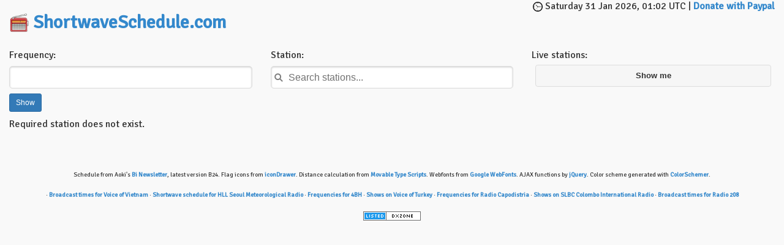

--- FILE ---
content_type: text/html; charset=UTF-8
request_url: https://shortwaveschedule.com/index.php?station=574
body_size: 8947
content:


<!DOCTYPE html>
<html lang="en">
  <head>
  <!-- Global site tag (gtag.js) - Google Analytics -->
<script async src="https://www.googletagmanager.com/gtag/js?id=UA-366080-11"></script>
<script>
  window.dataLayer = window.dataLayer || [];
  function gtag(){dataLayer.push(arguments);}
  gtag('js', new Date());

  gtag('config', 'UA-366080-11');
</script>

    <meta charset="utf-8">
    <meta http-equiv="X-UA-Compatible" content="IE=edge">
    <meta name="viewport" content="width=device-width, initial-scale=1">
    <title>ShortwaveSchedule.com</title>

    <!-- Bootstrap -->
    <link href="css/bootstrap.min.css" rel="stylesheet">

    <!-- HTML5 shim and Respond.js for IE8 support of HTML5 elements and media queries -->
    <!-- WARNING: Respond.js doesn't work if you view the page via file:// -->
    <!--[if lt IE 9]>
      <script src="https://oss.maxcdn.com/html5shiv/3.7.2/html5shiv.min.js"></script>
      <script src="https://oss.maxcdn.com/respond/1.4.2/respond.min.js"></script>
    <![endif]-->
     <link rel="stylesheet" type="text/css" href="shortwave.css" />
     <script src="https://ajax.googleapis.com/ajax/libs/jquery/1.11.2/jquery.min.js"></script>
     <script src="https://ajax.googleapis.com/ajax/libs/jquerymobile/1.4.5/jquery.mobile.min.js"></script>
     <link rel="stylesheet" href="https://ajax.googleapis.com/ajax/libs/jquerymobile/1.4.5/jquery.mobile.min.css" />

     <link href='https://fonts.googleapis.com/css?family=Signika' rel='stylesheet' type='text/css'>
     <link href='https://fonts.googleapis.com/css?family=Droid+Sans+Mono' rel='stylesheet' type='text/css' />
     <link rel="shortcut icon" href="https://www.shortwaveschedule.com/favicon.ico" />
     <script src="js/bootstrap.min.js"></script>
     <script data-ad-client="ca-pub-4575130219533250" async src="https://pagead2.googlesyndication.com/pagead/js/adsbygoogle.js"></script>
  </head>
  <body>


<div class="container-fluid">
<div class="row">
<div class="col-md-4"><h2><a href="/" data-ajax="false"><img src="i/radio_48.png" width="32" style="vertical-align: bottom;" /></a> <a href="/" data-ajax="false">ShortwaveSchedule.com</a></h2></div>
<div class="col-md-4 text-center">
<script async src="https://pagead2.googlesyndication.com/pagead/js/adsbygoogle.js"></script>
<!-- SWmiddle -->
<ins class="adsbygoogle"
     style="display:inline-block;width:468px;height:60px"
     data-ad-client="ca-pub-4575130219533250"
     data-ad-slot="9803553523"></ins>
<script>
     (adsbygoogle = window.adsbygoogle || []).push({});
</script>
</div>
<div class="col-md-4 text-right"><img src="i/circular-clock3.png" width="16" /> Saturday 31 Jan 2026, 01:02 UTC | <a data-ajax="false" href="https://www.paypal.com/cgi-bin/webscr?cmd=_s-xclick&hosted_button_id=GLE9MSX6FLYC2&source=url">Donate with Paypal</a><br /> 
<script type="text/javascript" language="javascript">// <![CDATA[
    function saveLocation(latlong) {
        $.ajax( {
            url: "showlocation.php",
            type: "GET",
            data: latlong,
            cache: false,
            async: true,
            success: function (data) {
            $('#location').append("<br /><img src=\"i/situation.png\" width=\"16\" alt=\"Your GPS location\" /> Detected location: "+data);
            }
        });
    }

    var geoSuccess = function(position) {
    latlong = "coord=" + position.coords.latitude + "," + position.coords.longitude;
    saveLocation(latlong);
    console.log('Pozitie: ' + position.coords);
    }
    
    var geoError = function(error){
    }

function Success(pos) {
  var crd = pos.coords;
  console.log('Your current position is:');
  console.log('Latitude : ${crd.latitude}');
  console.log('Longitude: ${crd.longitude}');
  console.log('More or less ${crd.accuracy} meters.');
}

function Error(err) {
  console.warn('ERROR(${err.code}): ${err.message}');
}

var options = {
  enableHighAccuracy: true,
  timeout: 5000,
  maximumAge: 0
};

    $(document).ready(function() {
    var latlong="";
    if (navigator.geolocation) {
        navigator.geolocation.getCurrentPosition(geoSuccess, geoError, options);  
//        const res = await fetch('https://location.services.mozilla.com/v1/geolocate?key=test').then(el=>el.json())
//        const point = [res.location.lat, res.location.lng]

       console.log(latlong);
        } else {
        $('#location').append("<span class=\"sitename\">ShortwaveSchedule.com</span>Your location cannot be retrieved.");	
        }
    });

// ]]></script>


</div>

</div>
</div>


  <div class="panel-body">

    <div class="row">
    
      <div class="col-xs-6 col-sm-4">
      <form method="get" action="index.php" name="freqform" data-ajax="false" >
      <label for="freq">Frequency:</label>
      <input type="text" data-clear-btn="true" name="freq" pattern="[0-9]*" id="freq" value="">
      <input class="btn btn-primary btn-sm" type="submit" value="Show">
      </form>
      
      </div>
      
      <div class="col-xs-6 col-sm-4">
      <form class="ui-filterable"><label for="autocomplete-input">Station:</label><input id="autocomplete-input" data-type="search" placeholder="Search stations..."></form>
<ul data-role="listview" data-filter="true" data-filter-reveal="true" data-input="#autocomplete-input">
<li><a data-ajax="false" href="index.php?station=166">4BC News Talk 1116</a></li>
<li><a data-ajax="false" href="index.php?station=115">4BH</a></li>
<li><a data-ajax="false" href="index.php?station=62">4KQ Classic Hits</a></li>
<li><a data-ajax="false" href="index.php?station=129">4PB ABC Newsradio</a></li>
<li><a data-ajax="false" href="index.php?station=36">4QR ABC Brisbane</a></li>
<li><a data-ajax="false" href="index.php?station=85">4RN ABC Radio National</a></li>
<li><a data-ajax="false" href="index.php?station=139">4TAB Radio TAB</a></li>
<li><a data-ajax="false" href="index.php?station=140">ABC Radio</a></li>
<li><a data-ajax="false" href="index.php?station=463">Abkhaz Radio (Apsua Radio)</a></li>
<li><a data-ajax="false" href="index.php?station=189">Absolute Radio</a></li>
<li><a data-ajax="false" href="index.php?station=311">Afghan Christian Radio</a></li>
<li><a data-ajax="false" href="index.php?station=89">Akita Hoso (ABS)</a></li>
<li><a data-ajax="false" href="index.php?station=486">Al-Azm Radio</a></li>
<li><a data-ajax="false" href="index.php?station=510">Alarabiya FM</a></li>
<li><a data-ajax="false" href="index.php?station=324">Alcaravan Radio</a></li>
<li><a data-ajax="false" href="index.php?station=29">All India Radio</a></li>
<li><a data-ajax="false" href="index.php?station=97">All India Radio (DRM)</a></li>
<li><a data-ajax="false" href="index.php?station=372">Alt Universe Top 40</a></li>
<li><a data-ajax="false" href="index.php?station=80">AM 756</a></li>
<li><a data-ajax="false" href="index.php?station=52">American Forces Network</a></li>
<li><a data-ajax="false" href="index.php?station=155">Aomori Hoso (RAB)</a></li>
<li><a data-ajax="false" href="index.php?station=233">Asianet Radio</a></li>
<li><a data-ajax="false" href="index.php?station=454">Assemblies of Yahweh (WMLK)</a></li>
<li><a data-ajax="false" href="index.php?station=373">Atlantic 2000 International</a></li>
<li><a data-ajax="false" href="index.php?station=6">BBC</a></li>
<li><a data-ajax="false" href="index.php?station=266">BBC (DRM)</a></li>
<li><a data-ajax="false" href="index.php?station=206">Bergen Kringkaster</a></li>
<li><a data-ajax="false" href="index.php?station=360">Bhutan BS</a></li>
<li><a data-ajax="false" href="index.php?station=322">Bible Voice BCN</a></li>
<li><a data-ajax="false" href="index.php?station=501">bit eXpress (DRM)</a></li>
<li><a data-ajax="false" href="index.php?station=509">BNI</a></li>
<li><a data-ajax="false" href="index.php?station=23">BNR Horizont</a></li>
<li><a data-ajax="false" href="index.php?station=37">BRTC Al-Quran</a></li>
<li><a data-ajax="false" href="index.php?station=169">Bunka Hoso (NCB)</a></li>
<li><a data-ajax="false" href="index.php?station=329">BVBN</a></li>
<li><a data-ajax="false" href="index.php?station=393">Caribbean Beacon (University Network)</a></li>
<li><a data-ajax="false" href="index.php?station=448">Carriers only</a></li>
<li><a data-ajax="false" href="index.php?station=105">CBS (Gidokgyo Bangsong)</a></li>
<li><a data-ajax="false" href="index.php?station=47">Cesky rozhlas 2</a></li>
<li><a data-ajax="false" href="index.php?station=374">CFRX Toronto</a></li>
<li><a data-ajax="false" href="index.php?station=356">CFVP Calgary</a></li>
<li><a data-ajax="false" href="index.php?station=468">Channel 292</a></li>
<li><a data-ajax="false" href="index.php?station=177">Chifeng Mongolian Radio</a></li>
<li><a data-ajax="false" href="index.php?station=112">China Huayi Broadcasting Corporation</a></li>
<li><a data-ajax="false" href="index.php?station=32">China Radio International</a></li>
<li><a data-ajax="false" href="index.php?station=496">China Radio International (DRM)</a></li>
<li><a data-ajax="false" href="index.php?station=258">CHU Canada</a></li>
<li><a data-ajax="false" href="index.php?station=66">Chubu Nippon Hoso (CBC)</a></li>
<li><a data-ajax="false" href="index.php?station=210">Chugoku Hoso (RCC)</a></li>
<li><a data-ajax="false" href="index.php?station=13">CNR 1</a></li>
<li><a data-ajax="false" href="index.php?station=408">CNR 1 (DRM)</a></li>
<li><a data-ajax="false" href="index.php?station=149">CNR 10</a></li>
<li><a data-ajax="false" href="index.php?station=159">CNR 11</a></li>
<li><a data-ajax="false" href="index.php?station=76">CNR 12</a></li>
<li><a data-ajax="false" href="index.php?station=221">CNR 13</a></li>
<li><a data-ajax="false" href="index.php?station=404">CNR 17</a></li>
<li><a data-ajax="false" href="index.php?station=270">CNR 2 (China Business Radio)</a></li>
<li><a data-ajax="false" href="index.php?station=17">CNR 5</a></li>
<li><a data-ajax="false" href="index.php?station=59">CNR 6</a></li>
<li><a data-ajax="false" href="index.php?station=432">CNR 7</a></li>
<li><a data-ajax="false" href="index.php?station=142">CNR 8</a></li>
<li><a data-ajax="false" href="index.php?station=83">COPE</a></li>
<li><a data-ajax="false" href="index.php?station=156">Country Radio</a></li>
<li><a data-ajax="false" href="index.php?station=469">Crusader Radio</a></li>
<li><a data-ajax="false" href="index.php?station=452">Cuban Spy Numers</a></li>
<li><a data-ajax="false" href="index.php?station=133">CYBC</a></li>
<li><a data-ajax="false" href="index.php?station=198">Danko Radio</a></li>
<li><a data-ajax="false" href="index.php?station=212">Deutsche Welle</a></li>
<li><a data-ajax="false" href="index.php?station=323">Deutscher Wetterdiens</a></li>
<li><a data-ajax="false" href="index.php?station=465">Dimtse Radio Erena</a></li>
<li><a data-ajax="false" href="index.php?station=247">DWNX</a></li>
<li><a data-ajax="false" href="index.php?station=127">DWRS AWR</a></li>
<li><a data-ajax="false" href="index.php?station=192">DYVS FEBC</a></li>
<li><a data-ajax="false" href="index.php?station=77">DZJC AWR</a></li>
<li><a data-ajax="false" href="index.php?station=271">Echo of Hope (Voice of Hope)</a></li>
<li><a data-ajax="false" href="index.php?station=338">Emisoras Pio XII</a></li>
<li><a data-ajax="false" href="index.php?station=375">Encore Classical Music</a></li>
<li><a data-ajax="false" href="index.php?station=69">ERA Net</a></li>
<li><a data-ajax="false" href="index.php?station=103">ERTU Al-Barnameg al-Aam</a></li>
<li><a data-ajax="false" href="index.php?station=405">Europa 24</a></li>
<li><a data-ajax="false" href="index.php?station=370">Evangelische Missions Gemeinden</a></li>
<li><a data-ajax="false" href="index.php?station=456">EWTN 1</a></li>
<li><a data-ajax="false" href="index.php?station=343">EWTN 3</a></li>
<li><a data-ajax="false" href="index.php?station=361">FEBA Radio</a></li>
<li><a data-ajax="false" href="index.php?station=464">FEBA Radio India</a></li>
<li><a data-ajax="false" href="index.php?station=430">FEBA Radio Pakistan</a></li>
<li><a data-ajax="false" href="index.php?station=186">FEBC Radio</a></li>
<li><a data-ajax="false" href="index.php?station=420">Follow The Bible Ministries</a></li>
<li><a data-ajax="false" href="index.php?station=376">From the Isle of Music</a></li>
<li><a data-ajax="false" href="index.php?station=457">Fu Hsing BS</a></li>
<li><a data-ajax="false" href="index.php?station=107">Fukui Hoso (FBC)</a></li>
<li><a data-ajax="false" href="index.php?station=317">Furusato no kaze</a></li>
<li><a data-ajax="false" href="index.php?station=67">Gifu Radio (GBS)</a></li>
<li><a data-ajax="false" href="index.php?station=141">GrootNieuwsradio</a></li>
<li><a data-ajax="false" href="index.php?station=222">Guanghua zhi Sheng</a></li>
<li><a data-ajax="false" href="index.php?station=425">Guizhou PBS</a></li>
<li><a data-ajax="false" href="index.php?station=56">Haixia zhi Sheng (Voice of Strait)</a></li>
<li><a data-ajax="false" href="index.php?station=216">Happy AM</a></li>
<li><a data-ajax="false" href="index.php?station=316">Harmony Radio</a></li>
<li><a data-ajax="false" href="index.php?station=277">HCJB Deutsch</a></li>
<li><a data-ajax="false" href="index.php?station=367">HCJB Quito</a></li>
<li><a data-ajax="false" href="index.php?station=427">HCJB Radio Akhbar Mufriha</a></li>
<li><a data-ajax="false" href="index.php?station=171">Heilongjiang PBS</a></li>
<li><a data-ajax="false" href="index.php?station=302">HFD Radio Station</a></li>
<li><a data-ajax="false" href="index.php?station=145">HLCP KBS 1 Radio</a></li>
<li><a data-ajax="false" href="index.php?station=117">HLKB KBS 1 Radio</a></li>
<li><a data-ajax="false" href="index.php?station=321">HLL Seoul Meteorological Radio</a></li>
<li><a data-ajax="false" href="index.php?station=90">Hokkaido Hoso (HBC)</a></li>
<li><a data-ajax="false" href="index.php?station=163">Hokuriku Hoso (MRO)</a></li>
<li><a data-ajax="false" href="index.php?station=480">Hope Radio</a></li>
<li><a data-ajax="false" href="index.php?station=390">Hulunbeier (CNR8)</a></li>
<li><a data-ajax="false" href="index.php?station=178">Hulunbeier Xinwen Zonghe Pindao</a></li>
<li><a data-ajax="false" href="index.php?station=190">Ibaragi Hoso (IBS)</a></li>
<li><a data-ajax="false" href="index.php?station=60">IBC Iwate Hoso</a></li>
<li><a data-ajax="false" href="index.php?station=199">Ibra Media</a></li>
<li><a data-ajax="false" href="index.php?station=462">Ifrikya FM</a></li>
<li><a data-ajax="false" href="index.php?station=104">Impact AM</a></li>
<li><a data-ajax="false" href="index.php?station=319">Iran International TV</a></li>
<li><a data-ajax="false" href="index.php?station=27">IRIB Radio</a></li>
<li><a data-ajax="false" href="index.php?station=208">IRRS Nexus</a></li>
<li><a data-ajax="false" href="index.php?station=249">Isewan Martis</a></li>
<li><a data-ajax="false" href="index.php?station=377">Jammin Oldies</a></li>
<li><a data-ajax="false" href="index.php?station=70">Jiangxi PBS</a></li>
<li><a data-ajax="false" href="index.php?station=71">Jilin PBS</a></li>
<li><a data-ajax="false" href="index.php?station=260">JMH</a></li>
<li><a data-ajax="false" href="index.php?station=428">JRC Radio Dabanga</a></li>
<li><a data-ajax="false" href="index.php?station=429">JRC Radio Tamazui</a></li>
<li><a data-ajax="false" href="index.php?station=378">Just Right</a></li>
<li><a data-ajax="false" href="index.php?station=234">Kadak FM</a></li>
<li><a data-ajax="false" href="index.php?station=68">KBC Radio</a></li>
<li><a data-ajax="false" href="index.php?station=65">KBS 1</a></li>
<li><a data-ajax="false" href="index.php?station=33">KBS 2 Happy FM</a></li>
<li><a data-ajax="false" href="index.php?station=170">KBS 3 Radio HLKC</a></li>
<li><a data-ajax="false" href="index.php?station=134">KBS Hanminjok Bangsong 1</a></li>
<li><a data-ajax="false" href="index.php?station=179">KBS Hanminjok Bangsong 2</a></li>
<li><a data-ajax="false" href="index.php?station=172">KBS Kyoto (KBS)</a></li>
<li><a data-ajax="false" href="index.php?station=180">KBS World Radio</a></li>
<li><a data-ajax="false" href="index.php?station=75">KCBS</a></li>
<li><a data-ajax="false" href="index.php?station=251">KCBS Pyongyang</a></li>
<li><a data-ajax="false" href="index.php?station=128">KCBS Pyongyang (DRM)</a></li>
<li><a data-ajax="false" href="index.php?station=51">KFI</a></li>
<li><a data-ajax="false" href="index.php?station=136">KFWB</a></li>
<li><a data-ajax="false" href="index.php?station=106">KICY</a></li>
<li><a data-ajax="false" href="index.php?station=72">Kita Nihon Hoso (KNB)</a></li>
<li><a data-ajax="false" href="index.php?station=158">KNX</a></li>
<li><a data-ajax="false" href="index.php?station=118">Kouchi Hoso (RKC)</a></li>
<li><a data-ajax="false" href="index.php?station=10">Kringvarp Foroya</a></li>
<li><a data-ajax="false" href="index.php?station=409">KSDA (Adventist World Radio Guam)</a></li>
<li><a data-ajax="false" href="index.php?station=441">KTWR Guam</a></li>
<li><a data-ajax="false" href="index.php?station=479">KTWR Guam (DRM)</a></li>
<li><a data-ajax="false" href="index.php?station=191">Kumamoto Hoso (RKK)</a></li>
<li><a data-ajax="false" href="index.php?station=481">KVOH</a></li>
<li><a data-ajax="false" href="index.php?station=38">Kyrgyz Radio 1</a></li>
<li><a data-ajax="false" href="index.php?station=278">Laser Hot Hits</a></li>
<li><a data-ajax="false" href="index.php?station=477">Living Water Ministry</a></li>
<li><a data-ajax="false" href="index.php?station=227">Lyca Radio</a></li>
<li><a data-ajax="false" href="index.php?station=184">Mainichi Hoso (MBS)</a></li>
<li><a data-ajax="false" href="index.php?station=342">Mighty KBC Radio</a></li>
<li><a data-ajax="false" href="index.php?station=164">Minami Nihon Hoso (MBC)</a></li>
<li><a data-ajax="false" href="index.php?station=130">Miyazaki Hoso (MRT)</a></li>
<li><a data-ajax="false" href="index.php?station=488">Mizzima Radio</a></li>
<li><a data-ajax="false" href="index.php?station=4">Mongolian Radio 1</a></li>
<li><a data-ajax="false" href="index.php?station=423">Mongolian Radio 2</a></li>
<li><a data-ajax="false" href="index.php?station=193">Monte Carlo Doualiya</a></li>
<li><a data-ajax="false" href="index.php?station=504">Moresh Voice of Amhara</a></li>
<li><a data-ajax="false" href="index.php?station=187">MR4 Nemzetisegi Adasok</a></li>
<li><a data-ajax="false" href="index.php?station=19">Muravideki Magyar Radio</a></li>
<li><a data-ajax="false" href="index.php?station=419">Music 4 Joy DRM</a></li>
<li><a data-ajax="false" href="index.php?station=325">Myanmar Radio</a></li>
<li><a data-ajax="false" href="index.php?station=48">Myanmar Thazin Radio</a></li>
<li><a data-ajax="false" href="index.php?station=160">Nagasaki Hoso (NBC)</a></li>
<li><a data-ajax="false" href="index.php?station=250">Nagoya Martis</a></li>
<li><a data-ajax="false" href="index.php?station=167">Nankai Hoso (RNB)</a></li>
<li><a data-ajax="false" href="index.php?station=82">National Unity Radio</a></li>
<li><a data-ajax="false" href="index.php?station=168">NBC Radio Saga</a></li>
<li><a data-ajax="false" href="index.php?station=426">NEXUS-IBA</a></li>
<li><a data-ajax="false" href="index.php?station=11">NHK 1</a></li>
<li><a data-ajax="false" href="index.php?station=49">NHK 2</a></li>
<li><a data-ajax="false" href="index.php?station=200">NHK World Radio Japan</a></li>
<li><a data-ajax="false" href="index.php?station=143">Niigata Hoso (BSN)</a></li>
<li><a data-ajax="false" href="index.php?station=196">Nippon Hoso</a></li>
<li><a data-ajax="false" href="index.php?station=318">Nippon no Kaze</a></li>
<li><a data-ajax="false" href="index.php?station=225">Nishi Nihon Hoso (RNC)</a></li>
<li><a data-ajax="false" href="index.php?station=359">Norddeutscher Rundfunk</a></li>
<li><a data-ajax="false" href="index.php?station=443">North Korea Reform Radio</a></li>
<li><a data-ajax="false" href="index.php?station=261">North Korean Jamming</a></li>
<li><a data-ajax="false" href="index.php?station=281">Numbers Station 1</a></li>
<li><a data-ajax="false" href="index.php?station=433">Numbers Station 2</a></li>
<li><a data-ajax="false" href="index.php?station=161">Oita Hoso (OBS)</a></li>
<li><a data-ajax="false" href="index.php?station=502">Oromia PM</a></li>
<li><a data-ajax="false" href="index.php?station=14">P1-Kossuth Radio</a></li>
<li><a data-ajax="false" href="index.php?station=401">PABC Tony Alamo Ministries</a></li>
<li><a data-ajax="false" href="index.php?station=274">PBS Gannan</a></li>
<li><a data-ajax="false" href="index.php?station=275">PBS Gannan (CNR11)</a></li>
<li><a data-ajax="false" href="index.php?station=229">PBS Heilongjiang</a></li>
<li><a data-ajax="false" href="index.php?station=300">PBS Hunan</a></li>
<li><a data-ajax="false" href="index.php?station=232">PBS Jilin</a></li>
<li><a data-ajax="false" href="index.php?station=150">PBS Liaoning</a></li>
<li><a data-ajax="false" href="index.php?station=363">PBS Nei Menggu</a></li>
<li><a data-ajax="false" href="index.php?station=436">PBS Nei Menggu (CNR1)</a></li>
<li><a data-ajax="false" href="index.php?station=364">PBS Nei Menggu (CNR8)</a></li>
<li><a data-ajax="false" href="index.php?station=347">PBS Qinghai</a></li>
<li><a data-ajax="false" href="index.php?station=388">PBS Qinghai/CNR1</a></li>
<li><a data-ajax="false" href="index.php?station=371">PBS Sichuan 2</a></li>
<li><a data-ajax="false" href="index.php?station=98">PBS Xi&#039;an News Service</a></li>
<li><a data-ajax="false" href="index.php?station=73">PBS Xinjiang</a></li>
<li><a data-ajax="false" href="index.php?station=265">PBS Xinjiang (CNR1)</a></li>
<li><a data-ajax="false" href="index.php?station=276">PBS Xinjiang (CNR13)</a></li>
<li><a data-ajax="false" href="index.php?station=290">PBS Xinjiang (CNR17)</a></li>
<li><a data-ajax="false" href="index.php?station=282">PBS Xinjiang (CNR8)</a></li>
<li><a data-ajax="false" href="index.php?station=30">PBS Xizang</a></li>
<li><a data-ajax="false" href="index.php?station=289">PBS Xizang (CNR1)</a></li>
<li><a data-ajax="false" href="index.php?station=293">PBS Xizang (CNR11)</a></li>
<li><a data-ajax="false" href="index.php?station=151">PBS Yanbian</a></li>
<li><a data-ajax="false" href="index.php?station=237">PBS Yeonbyeon Joseonmal Bangsong</a></li>
<li><a data-ajax="false" href="index.php?station=362">PBS Yunnan</a></li>
<li><a data-ajax="false" href="index.php?station=99">PBS Zhejiang</a></li>
<li><a data-ajax="false" href="index.php?station=415">Pirate Radio</a></li>
<li><a data-ajax="false" href="index.php?station=424">Pock Power</a></li>
<li><a data-ajax="false" href="index.php?station=8">Polskie Radio 1</a></li>
<li><a data-ajax="false" href="index.php?station=100">Pravasi Bharathi</a></li>
<li><a data-ajax="false" href="index.php?station=101">Pravasi Bharathi (DRM)</a></li>
<li><a data-ajax="false" href="index.php?station=320">Preparing for Jesus Coming</a></li>
<li><a data-ajax="false" href="index.php?station=203">PSB Hebei</a></li>
<li><a data-ajax="false" href="index.php?station=58">Qatar RTC</a></li>
<li><a data-ajax="false" href="index.php?station=503">Raadiyyoni Dirree Shaggar</a></li>
<li><a data-ajax="false" href="index.php?station=224">Radio 208</a></li>
<li><a data-ajax="false" href="index.php?station=298">Radio 567</a></li>
<li><a data-ajax="false" href="index.php?station=366">Radio 60!</a></li>
<li><a data-ajax="false" href="index.php?station=91">Radio 7000</a></li>
<li><a data-ajax="false" href="index.php?station=474">Radio 9 de Julho</a></li>
<li><a data-ajax="false" href="index.php?station=12">Radio Algerie Internationale</a></li>
<li><a data-ajax="false" href="index.php?station=9">Radio Algerienne Chain 3</a></li>
<li><a data-ajax="false" href="index.php?station=417">Radio Alice</a></li>
<li><a data-ajax="false" href="index.php?station=394">Radio Amhara</a></li>
<li><a data-ajax="false" href="index.php?station=217">Radio Armenia</a></li>
<li><a data-ajax="false" href="index.php?station=230">Radio Asia</a></li>
<li><a data-ajax="false" href="index.php?station=204">Radio Azadi (Free Afghanistan)</a></li>
<li><a data-ajax="false" href="index.php?station=92">Radio Bahrain</a></li>
<li><a data-ajax="false" href="index.php?station=63">Radio Bangladesh Betar</a></li>
<li><a data-ajax="false" href="index.php?station=406">Radio Boa Ventade</a></li>
<li><a data-ajax="false" href="index.php?station=299">Radio Brasil Central</a></li>
<li><a data-ajax="false" href="index.php?station=458">Radio Cairo</a></li>
<li><a data-ajax="false" href="index.php?station=181">Radio Capodistria</a></li>
<li><a data-ajax="false" href="index.php?station=53">Radio Caroline</a></li>
<li><a data-ajax="false" href="index.php?station=355">Radio Casanova</a></li>
<li><a data-ajax="false" href="index.php?station=267">Radio Channel 292</a></li>
<li><a data-ajax="false" href="index.php?station=344">Radio Chaski</a></li>
<li><a data-ajax="false" href="index.php?station=379">Radio City</a></li>
<li><a data-ajax="false" href="index.php?station=291">Radio Clube do Para</a></li>
<li><a data-ajax="false" href="index.php?station=399">Radio Congo</a></li>
<li><a data-ajax="false" href="index.php?station=296">Radio Cultural Amauta</a></li>
<li><a data-ajax="false" href="index.php?station=470">Radio Dap Loi Song Nui</a></li>
<li><a data-ajax="false" href="index.php?station=86">Radio Dechovka</a></li>
<li><a data-ajax="false" href="index.php?station=331">Radio Deegaanka Soomaalida</a></li>
<li><a data-ajax="false" href="index.php?station=472">Radio del Pacifico</a></li>
<li><a data-ajax="false" href="index.php?station=398">Radio Delta International</a></li>
<li><a data-ajax="false" href="index.php?station=283">Radio Dunamis Shortwave</a></li>
<li><a data-ajax="false" href="index.php?station=146">Radio Eli</a></li>
<li><a data-ajax="false" href="index.php?station=368">Radio ELWA</a></li>
<li><a data-ajax="false" href="index.php?station=78">Radio Emmeloord</a></li>
<li><a data-ajax="false" href="index.php?station=508">Radio Ergo (IRIN RADIO)</a></li>
<li><a data-ajax="false" href="index.php?station=485">Radio ERISAT</a></li>
<li><a data-ajax="false" href="index.php?station=93">Radio Europe Netherlands</a></li>
<li><a data-ajax="false" href="index.php?station=473">Radio Exterior de Espana</a></li>
<li><a data-ajax="false" href="index.php?station=397">Radio Fana</a></li>
<li><a data-ajax="false" href="index.php?station=235">Radio Farda</a></li>
<li><a data-ajax="false" href="index.php?station=500">Radio for Peace International</a></li>
<li><a data-ajax="false" href="index.php?station=434">Radio France Internationale</a></li>
<li><a data-ajax="false" href="index.php?station=413">Radio France Internationale (DRM)</a></li>
<li><a data-ajax="false" href="index.php?station=188">Radio Free Asia</a></li>
<li><a data-ajax="false" href="index.php?station=215">Radio Free Europe (Radio Liberty)</a></li>
<li><a data-ajax="false" href="index.php?station=173">Radio Free Korea</a></li>
<li><a data-ajax="false" href="index.php?station=444">Radio Free North Korea</a></li>
<li><a data-ajax="false" href="index.php?station=94">Radio Fukushima (RFC)</a></li>
<li><a data-ajax="false" href="index.php?station=353">Radio Gaucha</a></li>
<li><a data-ajax="false" href="index.php?station=467">Radio Guinea</a></li>
<li><a data-ajax="false" href="index.php?station=350">Radio Habana Cuba</a></li>
<li><a data-ajax="false" href="index.php?station=284">Radio Huanta 2000</a></li>
<li><a data-ajax="false" href="index.php?station=351">Radio Inconfidencia</a></li>
<li><a data-ajax="false" href="index.php?station=125">Radio Inter</a></li>
<li><a data-ajax="false" href="index.php?station=20">Radio Iran</a></li>
<li><a data-ajax="false" href="index.php?station=490">Radio Joystick</a></li>
<li><a data-ajax="false" href="index.php?station=21">Radio Kansai (CRK)</a></li>
<li><a data-ajax="false" href="index.php?station=15">Radio Kuwait</a></li>
<li><a data-ajax="false" href="index.php?station=493">Radio Kuwait (DRM)</a></li>
<li><a data-ajax="false" href="index.php?station=489">Radio Legiao da Boa Vontade</a></li>
<li><a data-ajax="false" href="index.php?station=236">Radio Lenta</a></li>
<li><a data-ajax="false" href="index.php?station=288">Radio Logos</a></li>
<li><a data-ajax="false" href="index.php?station=304">Radio Madagasikara</a></li>
<li><a data-ajax="false" href="index.php?station=349">Radio Mali</a></li>
<li><a data-ajax="false" href="index.php?station=495">Radio Manara International</a></li>
<li><a data-ajax="false" href="index.php?station=185">Radio Marti</a></li>
<li><a data-ajax="false" href="index.php?station=391">Radio Marumby</a></li>
<li><a data-ajax="false" href="index.php?station=40">Radio Mashaal</a></li>
<li><a data-ajax="false" href="index.php?station=5">Radio Mediterranee International</a></li>
<li><a data-ajax="false" href="index.php?station=392">Radio Mi Amigo International</a></li>
<li><a data-ajax="false" href="index.php?station=303">Radio Misionnes International</a></li>
<li><a data-ajax="false" href="index.php?station=113">Radio Moldova</a></li>
<li><a data-ajax="false" href="index.php?station=256">Radio Mosoj Chaski</a></li>
<li><a data-ajax="false" href="index.php?station=54">Radio Murski Val</a></li>
<li><a data-ajax="false" href="index.php?station=24">Radio Myanmar</a></li>
<li><a data-ajax="false" href="index.php?station=301">Radio Nacional Guinea (Radio Bata)</a></li>
<li><a data-ajax="false" href="index.php?station=498">Radio National San Gabriel</a></li>
<li><a data-ajax="false" href="index.php?station=412">Radio Ndarason International</a></li>
<li><a data-ajax="false" href="index.php?station=435">Radio New Zealand International</a></li>
<li><a data-ajax="false" href="index.php?station=484">Radio New Zealand International (DRM)</a></li>
<li><a data-ajax="false" href="index.php?station=263">Radio Nikkei 1</a></li>
<li><a data-ajax="false" href="index.php?station=400">Radio Nikkei 2</a></li>
<li><a data-ajax="false" href="index.php?station=223">Radio Nippon</a></li>
<li><a data-ajax="false" href="index.php?station=478">Radio Northern Europe International</a></li>
<li><a data-ajax="false" href="index.php?station=248">Radio Northern Star</a></li>
<li><a data-ajax="false" href="index.php?station=492">Radio NUG</a></li>
<li><a data-ajax="false" href="index.php?station=332">Radio Oesterreich International</a></li>
<li><a data-ajax="false" href="index.php?station=84">Radio of Syrian Arab Republic</a></li>
<li><a data-ajax="false" href="index.php?station=380">Radio Ohne Namen</a></li>
<li><a data-ajax="false" href="index.php?station=108">Radio Okinawa (ROK)</a></li>
<li><a data-ajax="false" href="index.php?station=403">Radio Onda</a></li>
<li><a data-ajax="false" href="index.php?station=357">Radio Oromiya</a></li>
<li><a data-ajax="false" href="index.php?station=207">Radio Osaka (OBC)</a></li>
<li><a data-ajax="false" href="index.php?station=345">Radio OZ-Viola</a></li>
<li><a data-ajax="false" href="index.php?station=242">Radio Paradijs</a></li>
<li><a data-ajax="false" href="index.php?station=334">Radio Piepzender</a></li>
<li><a data-ajax="false" href="index.php?station=460">Radio Pilipinas</a></li>
<li><a data-ajax="false" href="index.php?station=213">Radio Poland</a></li>
<li><a data-ajax="false" href="index.php?station=119">Radio Popular</a></li>
<li><a data-ajax="false" href="index.php?station=305">Radio Prage</a></li>
<li><a data-ajax="false" href="index.php?station=381">Radio Pravda dlja Rossii</a></li>
<li><a data-ajax="false" href="index.php?station=285">Radio Progreso</a></li>
<li><a data-ajax="false" href="index.php?station=308">Radio Quillabamba</a></li>
<li><a data-ajax="false" href="index.php?station=445">Radio Ranginkaman (Rainbow)</a></li>
<li><a data-ajax="false" href="index.php?station=309">Radio Rebelde</a></li>
<li><a data-ajax="false" href="index.php?station=294">Radio Relogio Federal</a></li>
<li><a data-ajax="false" href="index.php?station=461">Radio Republica</a></li>
<li><a data-ajax="false" href="index.php?station=3">Radio Romania</a></li>
<li><a data-ajax="false" href="index.php?station=34">Radio Romania Actualitati</a></li>
<li><a data-ajax="false" href="index.php?station=339">Radio Romania International</a></li>
<li><a data-ajax="false" href="index.php?station=340">Radio Romania International (DRM)</a></li>
<li><a data-ajax="false" href="index.php?station=138">Radio Russii</a></li>
<li><a data-ajax="false" href="index.php?station=295">Radio San Antonio</a></li>
<li><a data-ajax="false" href="index.php?station=402">Radio Santa Cruz</a></li>
<li><a data-ajax="false" href="index.php?station=241">Radio Saranrom</a></li>
<li><a data-ajax="false" href="index.php?station=228">Radio Saudi</a></li>
<li><a data-ajax="false" href="index.php?station=244">Radio Sawa</a></li>
<li><a data-ajax="false" href="index.php?station=102">Radio Scotland</a></li>
<li><a data-ajax="false" href="index.php?station=395">Radio SE-TA 2</a></li>
<li><a data-ajax="false" href="index.php?station=79">Radio Seagull</a></li>
<li><a data-ajax="false" href="index.php?station=57">Radio Signal</a></li>
<li><a data-ajax="false" href="index.php?station=272">Radio Slovakia International</a></li>
<li><a data-ajax="false" href="index.php?station=197">Radio Sultanate of Oman</a></li>
<li><a data-ajax="false" href="index.php?station=162">Radio Taiwan International</a></li>
<li><a data-ajax="false" href="index.php?station=287">Radio Tarma</a></li>
<li><a data-ajax="false" href="index.php?station=407">Radio Tawantinsuyo</a></li>
<li><a data-ajax="false" href="index.php?station=438">Radio Thailand</a></li>
<li><a data-ajax="false" href="index.php?station=44">Radio Timisoara</a></li>
<li><a data-ajax="false" href="index.php?station=268">Radio Tumbril</a></li>
<li><a data-ajax="false" href="index.php?station=214">Radio Ukraine International</a></li>
<li><a data-ajax="false" href="index.php?station=264">Radio Vanuatu</a></li>
<li><a data-ajax="false" href="index.php?station=279">Radio Verdad</a></li>
<li><a data-ajax="false" href="index.php?station=341">Radio Veronica</a></li>
<li><a data-ajax="false" href="index.php?station=354">Radio Victoria</a></li>
<li><a data-ajax="false" href="index.php?station=333">Radio Voz Missionaria</a></li>
<li><a data-ajax="false" href="index.php?station=246">Radio Waddenzee</a></li>
<li><a data-ajax="false" href="index.php?station=382">Radio Waves International</a></li>
<li><a data-ajax="false" href="index.php?station=243">Radiostathmos Armaliadas</a></li>
<li><a data-ajax="false" href="index.php?station=482">Radyo Denge Gel</a></li>
<li><a data-ajax="false" href="index.php?station=314">RAF Volmet Military 1</a></li>
<li><a data-ajax="false" href="index.php?station=476">Reach Beyond Australia (HCJB)</a></li>
<li><a data-ajax="false" href="index.php?station=205">Reading Radio</a></li>
<li><a data-ajax="false" href="index.php?station=262">Reflections Europe</a></li>
<li><a data-ajax="false" href="index.php?station=491">Republic of Yemen Radio</a></li>
<li><a data-ajax="false" href="index.php?station=7">Rikisutvarpid Ras 1+2</a></li>
<li><a data-ajax="false" href="index.php?station=157">RKB Radio</a></li>
<li><a data-ajax="false" href="index.php?station=410">RN da Amazonia</a></li>
<li><a data-ajax="false" href="index.php?station=22">RNE Radio 5</a></li>
<li><a data-ajax="false" href="index.php?station=25">RNE Radio Nacional</a></li>
<li><a data-ajax="false" href="index.php?station=383">RNI Goldrausch 6070</a></li>
<li><a data-ajax="false" href="index.php?station=369">RTM Asyik FM</a></li>
<li><a data-ajax="false" href="index.php?station=475">RTM Sarawak FM</a></li>
<li><a data-ajax="false" href="index.php?station=483">RTM Wai/Limbang FM</a></li>
<li><a data-ajax="false" href="index.php?station=45">RTV Tunisia</a></li>
<li><a data-ajax="false" href="index.php?station=74">Ryukyu Hoso (RBC)</a></li>
<li><a data-ajax="false" href="index.php?station=120">Sanin Hoso (BSS)</a></li>
<li><a data-ajax="false" href="index.php?station=231">Sanyo Hoso (RSK)</a></li>
<li><a data-ajax="false" href="index.php?station=116">SBA Al-Quran</a></li>
<li><a data-ajax="false" href="index.php?station=147">SBA Radio Jeddah</a></li>
<li><a data-ajax="false" href="index.php?station=31">SBA Radio Riyadh</a></li>
<li><a data-ajax="false" href="index.php?station=28">SBC Radio Riyadh</a></li>
<li><a data-ajax="false" href="index.php?station=87">SBS</a></li>
<li><a data-ajax="false" href="index.php?station=346">Scandinavian Weekend Radio</a></li>
<li><a data-ajax="false" href="index.php?station=273">Schweizer Radio SRF</a></li>
<li><a data-ajax="false" href="index.php?station=121">Seoul MBC</a></li>
<li><a data-ajax="false" href="index.php?station=137">SER Radio Bilbao</a></li>
<li><a data-ajax="false" href="index.php?station=148">SER Radio San Sebastian</a></li>
<li><a data-ajax="false" href="index.php?station=88">SER Radio Sevilla</a></li>
<li><a data-ajax="false" href="index.php?station=505">Shan News Radio</a></li>
<li><a data-ajax="false" href="index.php?station=315">Shannon Volmet</a></li>
<li><a data-ajax="false" href="index.php?station=201">Shikoku Hoso (JRT)</a></li>
<li><a data-ajax="false" href="index.php?station=109">Shinetsu Hoso (SBC)</a></li>
<li><a data-ajax="false" href="index.php?station=330">Shiokaze (Sea-breeze)</a></li>
<li><a data-ajax="false" href="index.php?station=219">Shizuoka Hoso (SBS)</a></li>
<li><a data-ajax="false" href="index.php?station=269">Shortwave Radio Gold</a></li>
<li><a data-ajax="false" href="index.php?station=114">SLBC Colombo International Radio</a></li>
<li><a data-ajax="false" href="index.php?station=280">Slot Machine</a></li>
<li><a data-ajax="false" href="index.php?station=396">SM Radio Dessau</a></li>
<li><a data-ajax="false" href="index.php?station=35">Smooth Radio</a></li>
<li><a data-ajax="false" href="index.php?station=455">SOH rely RFA</a></li>
<li><a data-ajax="false" href="index.php?station=307">Solomon Islands BC</a></li>
<li><a data-ajax="false" href="index.php?station=416">Sound of Hope (Xi Wang Zhi Sheng)</a></li>
<li><a data-ajax="false" href="index.php?station=55">South korean Jamming</a></li>
<li><a data-ajax="false" href="index.php?station=64">SRo 3 Radio Devin</a></li>
<li><a data-ajax="false" href="index.php?station=46">SRR Antena Satelor</a></li>
<li><a data-ajax="false" href="index.php?station=123">SRR Radio Cluj</a></li>
<li><a data-ajax="false" href="index.php?station=152">SRR Radio Iasi</a></li>
<li><a data-ajax="false" href="index.php?station=313">SSB meteorogical broadcasting</a></li>
<li><a data-ajax="false" href="index.php?station=348">Studio 52</a></li>
<li><a data-ajax="false" href="index.php?station=122">Studio AM</a></li>
<li><a data-ajax="false" href="index.php?station=50">STV Radio</a></li>
<li><a data-ajax="false" href="index.php?station=384">SuperClan Radio</a></li>
<li><a data-ajax="false" href="index.php?station=245">Taiwan Qu Yuye</a></li>
<li><a data-ajax="false" href="index.php?station=286">Tajik Radio 1</a></li>
<li><a data-ajax="false" href="index.php?station=153">TalkSPORT</a></li>
<li><a data-ajax="false" href="index.php?station=132">TBS Radio</a></li>
<li><a data-ajax="false" href="index.php?station=358">Thazin Radio</a></li>
<li><a data-ajax="false" href="index.php?station=218">The Overcomer Ministry</a></li>
<li><a data-ajax="false" href="index.php?station=176">Three counties Radio</a></li>
<li><a data-ajax="false" href="index.php?station=1">Time Signal</a></li>
<li><a data-ajax="false" href="index.php?station=110">Tochigi Hoso (CRT)</a></li>
<li><a data-ajax="false" href="index.php?station=95">Tohoku Hoso (TBC)</a></li>
<li><a data-ajax="false" href="index.php?station=96">Tokai Radio Hoso</a></li>
<li><a data-ajax="false" href="index.php?station=385">TOP50</a></li>
<li><a data-ajax="false" href="index.php?station=437">TRT Recep Erdogan</a></li>
<li><a data-ajax="false" href="index.php?station=446">TVOM Voice of Martyrs</a></li>
<li><a data-ajax="false" href="index.php?station=182">TWR Africa</a></li>
<li><a data-ajax="false" href="index.php?station=39">TWR Asia</a></li>
<li><a data-ajax="false" href="index.php?station=111">TWR Europe</a></li>
<li><a data-ajax="false" href="index.php?station=386">Uncle Bills Melting Pot</a></li>
<li><a data-ajax="false" href="index.php?station=18">UR 1 Persha Programa</a></li>
<li><a data-ajax="false" href="index.php?station=238">Vahon Hindustani Radio</a></li>
<li><a data-ajax="false" href="index.php?station=471">Valley FM</a></li>
<li><a data-ajax="false" href="index.php?station=421">Vatican Radio</a></li>
<li><a data-ajax="false" href="index.php?station=220">Vesti FM</a></li>
<li><a data-ajax="false" href="index.php?station=154">Vision Christian Radio</a></li>
<li><a data-ajax="false" href="index.php?station=41">VoA Deewa Radio</a></li>
<li><a data-ajax="false" href="index.php?station=135">VoA Radio Ashna</a></li>
<li><a data-ajax="false" href="index.php?station=124">Voice of America</a></li>
<li><a data-ajax="false" href="index.php?station=310">Voice of Beibu Bay Radio</a></li>
<li><a data-ajax="false" href="index.php?station=365">Voice of Freedom</a></li>
<li><a data-ajax="false" href="index.php?station=297">Voice of Hope Africa</a></li>
<li><a data-ajax="false" href="index.php?station=257">Voice of Indonesia</a></li>
<li><a data-ajax="false" href="index.php?station=26">Voice of Islamic Republic of Iran</a></li>
<li><a data-ajax="false" href="index.php?station=414">Voice of Jinling</a></li>
<li><a data-ajax="false" href="index.php?station=175">Voice of Kerala</a></li>
<li><a data-ajax="false" href="index.php?station=42">Voice of Korea</a></li>
<li><a data-ajax="false" href="index.php?station=43">Voice of Korea (KCBS)</a></li>
<li><a data-ajax="false" href="index.php?station=226">Voice of Maldives</a></li>
<li><a data-ajax="false" href="index.php?station=439">Voice of Martyrs</a></li>
<li><a data-ajax="false" href="index.php?station=494">Voice of Mongolia</a></li>
<li><a data-ajax="false" href="index.php?station=422">Voice of Nigeria</a></li>
<li><a data-ajax="false" href="index.php?station=466">Voice of Oromo Liberation</a></li>
<li><a data-ajax="false" href="index.php?station=165">Voice of Sharia</a></li>
<li><a data-ajax="false" href="index.php?station=442">Voice of Spring (Sedoye Bahar)</a></li>
<li><a data-ajax="false" href="index.php?station=292">Voice of Strait</a></li>
<li><a data-ajax="false" href="index.php?station=174">Voice of Tajik</a></li>
<li><a data-ajax="false" href="index.php?station=259">Voice of the People</a></li>
<li><a data-ajax="false" href="index.php?station=183">Voice of the Republic Radio</a></li>
<li><a data-ajax="false" href="index.php?station=418">Voice of the Revival of Korea</a></li>
<li><a data-ajax="false" href="index.php?station=336">Voice of Tigray Revolution</a></li>
<li><a data-ajax="false" href="index.php?station=335">Voice of Turkey</a></li>
<li><a data-ajax="false" href="index.php?station=61">Voice of Vietnam</a></li>
<li><a data-ajax="false" href="index.php?station=239">Voice of Wilderness</a></li>
<li><a data-ajax="false" href="index.php?station=387">VORW Radio International</a></li>
<li><a data-ajax="false" href="index.php?station=194">Wakayama Hoso (WBS)</a></li>
<li><a data-ajax="false" href="index.php?station=312">WBCQ</a></li>
<li><a data-ajax="false" href="index.php?station=144">WBZ</a></li>
<li><a data-ajax="false" href="index.php?station=209">WCHB</a></li>
<li><a data-ajax="false" href="index.php?station=328">Welle 370</a></li>
<li><a data-ajax="false" href="index.php?station=453">WINB</a></li>
<li><a data-ajax="false" href="index.php?station=431">WINB (DRM)</a></li>
<li><a data-ajax="false" href="index.php?station=499">WJHR Radio International</a></li>
<li><a data-ajax="false" href="index.php?station=195">WMMB-AM</a></li>
<li><a data-ajax="false" href="index.php?station=211">WMMV-AM</a></li>
<li><a data-ajax="false" href="index.php?station=389">World Christian Broadcasting</a></li>
<li><a data-ajax="false" href="index.php?station=327">World Music Radio</a></li>
<li><a data-ajax="false" href="index.php?station=447">World Radio Network</a></li>
<li><a data-ajax="false" href="index.php?station=306">WRMI</a></li>
<li><a data-ajax="false" href="index.php?station=487">WRN Vsemirnaya Radioset</a></li>
<li><a data-ajax="false" href="index.php?station=337">WRNI Alt Universe Top 40</a></li>
<li><a data-ajax="false" href="index.php?station=440">WRNO</a></li>
<li><a data-ajax="false" href="index.php?station=459">WTWW</a></li>
<li><a data-ajax="false" href="index.php?station=255">WWCR</a></li>
<li><a data-ajax="false" href="index.php?station=131">WWJ</a></li>
<li><a data-ajax="false" href="index.php?station=254">WWRB</a></li>
<li><a data-ajax="false" href="index.php?station=252">WWV</a></li>
<li><a data-ajax="false" href="index.php?station=2">WWVB</a></li>
<li><a data-ajax="false" href="index.php?station=253">WWVH</a></li>
<li><a data-ajax="false" href="index.php?station=202">WXYT</a></li>
<li><a data-ajax="false" href="index.php?station=352">XEOI Nucleo Radio Mil</a></li>
<li><a data-ajax="false" href="index.php?station=411">XEPPM Radio Educacion</a></li>
<li><a data-ajax="false" href="index.php?station=449">XingXing guangbo diantai 1</a></li>
<li><a data-ajax="false" href="index.php?station=450">XingXing guangbo diantai 2</a></li>
<li><a data-ajax="false" href="index.php?station=451">XingXing guangbo diantai 3</a></li>
<li><a data-ajax="false" href="index.php?station=497">XingXing guangbo diantai 4</a></li>
<li><a data-ajax="false" href="index.php?station=507">XingXing guangbo diantai 5</a></li>
<li><a data-ajax="false" href="index.php?station=16">Yaan Kraw haa-sii-suun</a></li>
<li><a data-ajax="false" href="index.php?station=126">Yamagata Hoso (YBC)</a></li>
<li><a data-ajax="false" href="index.php?station=81">Yamanashi Hoso (YBS)</a></li>
<li><a data-ajax="false" href="index.php?station=240">Yanbian Xinwen Zonghe Guangbo</a></li>
<li><a data-ajax="false" href="index.php?station=506">Yoruba Nation Radio</a></li>
<li><a data-ajax="false" href="index.php?station=326">Zambia NBC Radio 1</a></li>

</ul>      </div>
      
      <div class="col-xs-6 col-sm-4">
      <label for="now">Live stations:</label><a id="now" data-ajax="false" href="index.php?now" class="ui-btn ui-mini ui-corner-all">Show me</a>
      </div>
      
    </div> <!-- end row -->

<!-- start listing stations if needed: freq=, station=, now -->
<p>Required station does not exist.</p>

  </div> <!-- end panel body -->
   
</div> <!-- end panel-info -->


<div id="footer">
<p>Schedule from Aoki's <a href="http://www1.s2.starcat.ne.jp/ndxc/">Bi Newsletter</a>, latest version B24.
Flag icons from <a href="http://icondrawer.com/free.php">iconDrawer</a>. Distance calculation from <a href="http://www.movable-type.co.uk/scripts/latlong.html">Movable Type Scripts</a>. Webfonts from <a href="http://www.google.com/webfonts">Google WebFonts</a>. AJAX functions by <a href="http://www.jquery.com">jQuery</a>. Color scheme generated with <a href="http://www.colorschemer.com/online.html">ColorSchemer</a>.
</p>

<p>&middot; <a href="index.php?station=61">Broadcast times for Voice of Vietnam</a> &middot; <a href="index.php?station=321">Shortwave schedule for HLL Seoul Meteorological Radio</a> &middot; <a href="index.php?station=115">Frequencies for 4BH</a> &middot; <a href="index.php?station=335">Shows on Voice of Turkey</a> &middot; <a href="index.php?station=181">Frequencies for Radio Capodistria</a> &middot; <a href="index.php?station=114">Shows on SLBC Colombo International Radio</a> &middot; <a href="index.php?station=224">Broadcast times for Radio 208</a> </p><p><a href="http://www.dxzone.com"><img src="i/dxzone_listed_b.gif" width="94" height="15" alt="DX Zone logo" title="Listed on DX Zone" /></a></p>
        </div> <!-- end div=footer -->

        <!-- <script type="text/javascript">document.freqform.freq.focus();</script> -->

<script defer src="https://static.cloudflareinsights.com/beacon.min.js/vcd15cbe7772f49c399c6a5babf22c1241717689176015" integrity="sha512-ZpsOmlRQV6y907TI0dKBHq9Md29nnaEIPlkf84rnaERnq6zvWvPUqr2ft8M1aS28oN72PdrCzSjY4U6VaAw1EQ==" data-cf-beacon='{"version":"2024.11.0","token":"eae5eaa41b8e4862a6aeaad228108c67","r":1,"server_timing":{"name":{"cfCacheStatus":true,"cfEdge":true,"cfExtPri":true,"cfL4":true,"cfOrigin":true,"cfSpeedBrain":true},"location_startswith":null}}' crossorigin="anonymous"></script>
</body>
</html>


--- FILE ---
content_type: text/html; charset=utf-8
request_url: https://www.google.com/recaptcha/api2/aframe
body_size: 268
content:
<!DOCTYPE HTML><html><head><meta http-equiv="content-type" content="text/html; charset=UTF-8"></head><body><script nonce="31adNr8Lk-4Cy7cQ6kWbJA">/** Anti-fraud and anti-abuse applications only. See google.com/recaptcha */ try{var clients={'sodar':'https://pagead2.googlesyndication.com/pagead/sodar?'};window.addEventListener("message",function(a){try{if(a.source===window.parent){var b=JSON.parse(a.data);var c=clients[b['id']];if(c){var d=document.createElement('img');d.src=c+b['params']+'&rc='+(localStorage.getItem("rc::a")?sessionStorage.getItem("rc::b"):"");window.document.body.appendChild(d);sessionStorage.setItem("rc::e",parseInt(sessionStorage.getItem("rc::e")||0)+1);localStorage.setItem("rc::h",'1769821354318');}}}catch(b){}});window.parent.postMessage("_grecaptcha_ready", "*");}catch(b){}</script></body></html>

--- FILE ---
content_type: text/css
request_url: https://shortwaveschedule.com/shortwave.css
body_size: 39
content:
.panel.panel-info { margin: 2px; }
.panel-info.panel-heading { height: 120px; }
.panel-heading h2.panel-title { font-weight: bold; font-size: large; clear: none; display: inline; }
a { color: #ff8300; }
#footer { width: 100%;  margin: 0 auto; text-align: center; padding: 0; margin-top: 2em; }
#footer p { font-size: x-small; }
#reclama_sus { float: right; width: 728px; height: 90px; margin: 0; padding: 0; background-color: #f0f0f0; }
#reclama_mijloc { width: 728px; height: 90px; margin: 0 auto; padding: 0; background-color: #f0f0f0; }
#reclama_jos { width: 728px; height: 90px; margin: 0 auto; padding: 0; background-color: #f0f0f0; }
* { font-family: Signika; }
a.link-yellow.ui-link, a.link-yellow.ui-link:link, a.link-yellow.ui-link:visited, a.link-yellow.ui-link:hover, a.link-yellow.ui-link:active { color: #ff9900; }
a.link-red.ui-link, a.link-red.ui-link:link, a.link-red.ui-link:visited, a.link-red.ui-link:hover, a.link-red.ui-link:active { color: #aa1100; }
p { padding-top: 10px; }

tt { padding: 2px 3px 1px;
    border: 1px solid var(--saf-0);
    border-radius: 3px;
    background-color: rgba(var(--sk_foreground_min,29,28,29),.04);
    color: #e01e5a;
}

